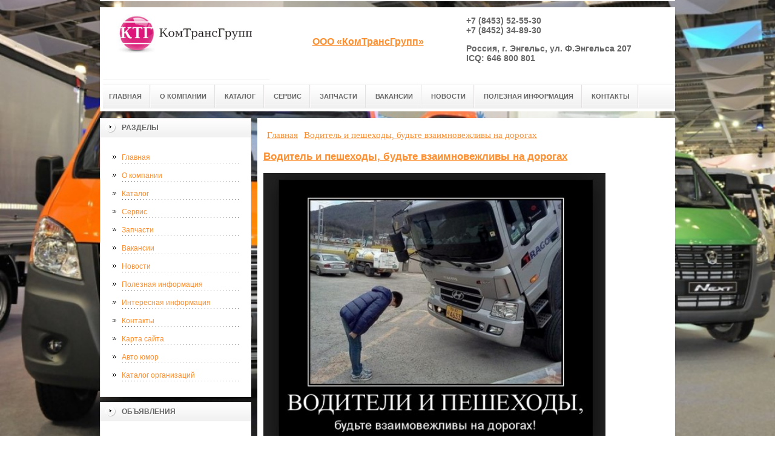

--- FILE ---
content_type: text/html; charset=UTF-8
request_url: https://ctgrupp.ru/fotogalereya/voditel-i-peshexodyi,-budte-vzaimnovezhlivyi-na-dorogax.html
body_size: 29264
content:
<!DOCTYPE html PUBLIC "-//W3C//DTD XHTML 1.0 Transitional//EN" "http://www.w3.org/TR/xhtml1/DTD/xhtml1-transitional.dtd">

<html xmlns="http://www.w3.org/1999/xhtml" xml:lang="ru-ru" lang="ru-ru" >
<head>
<!--be060--> 
<meta name="spr-verification" content="e820d10315517d3" />
<meta name='yandex-verification' content='60c1d09ad22f0a43' />
<meta name="google-site-verification" content="sLrsj49W_HCCmE9PajlVarStM7RUipu849Mnmg4YjoE" />
<meta http-equiv="content-type" content="text/html; charset=utf-8" />

<base href="https://www.ctgrupp.ru/" />
<meta name="copyright" content="©GOODPROFY">
<meta name='yandex-verification' content='467a163030b87ba2' />
<meta name="google-site-verification" content="oKPwHpjlGUdNc8igRDh2lpiEg_s-tDXtQBrgqpBdo-0" />
<script async="async" src="https://w.uptolike.com/widgets/v1/zp.js?pid=1841811" type="text/javascript"></script>
<!-- cutcut -->
  <meta name="description" content="">
  <meta name="keywords" content="">
  <meta name="viewport" content="width=1024">
  <title>Водитель и пешеходы, будьте взаимновежливы на дорогах | ООО «КомТрансГрупп»</title>
  <!-- cutcut -->
<link href="/assets/templates/at_skyjump/at_menu/at_menu/at-sosdmenu.css" rel="stylesheet" type="text/css" />
<link rel="stylesheet" href="/assets/templates/at_skyjump/css/template_css.css" type="text/css" />
<link rel="stylesheet" href="/assets/templates/at_skyjump/css/colors/color1.css" type="text/css" />
<link rel="stylesheet" media="screen" href="/assets/templates/at_skyjump/superfish/superfish-vertical.css" />
<!--[if IE]>
	<style type="text/css">
	.clearfix {display: inline-block;}
	</style>
<![endif]-->
<script language="javascript" type="text/javascript" src="//code.jquery.com/jquery-1.10.2.js"></script>

<link rel="stylesheet" href="/assets/templates/at_skyjump/fancybox/source/jquery.fancybox.css?v=2.1.5" type="text/css" media="screen" />
<script type="text/javascript" src="/assets/templates/at_skyjump/fancybox/source/jquery.fancybox.pack.js?v=2.1.5"></script>
<script type="text/javascript" charset="utf-8">

/*<![CDATA[*/

document.write ('<style type="text\/css">#at-tabmodulewrap .moduletable {display: none;}<\/style>');

/*]]>*/

</script>

<script language="javascript" type="text/javascript" src="/assets/templates/at_skyjump/scripts/at.script.js"></script>
<script src="/assets/templates/at_skyjump/superfish/superfish.js"></script>

<script>

$(document).ready(function() {
$('.fancybox').fancybox();
$("ul#menu-mt").superfish({

            animation: {height:'show'},   // slide-down effect without fade-in

            delay:     1200               // 1.2 second delay on mouseout

        });
});

</script>

<style>
    
    html{background: url(upload/bg.jpg) no-repeat center center fixed; -webkit-background-size: cover;        -moz-background-size: cover;        -o-background-size: cover;        background-size: cover;}
       #at-col1 div.moduletable_menu.new a {line-height:10px;height:auto;padding: 5px 15px;background-image:none;}
 

</style>

</head>

<body class="wide zupa4" id="bd">



<a name="up" id="up"></a>



<!-- START WRAPPER -->

<div id="at-wrapper">

<div id="utop">

<div class="moduletable">
					

<div class="custom">
	</div>
		</div>

</div>

<!-- START HEADER -->

<div id="at-wrapheader" class="clearfix">



<!-- begin logo /////////////////////////////////-->

<a id="ulogo" title="ООО «КомТрансГрупп»" href="https://ctgrupp.ru/">



    <div class="custom">
	<p style="text-align: center;"><strong><span style="font-size: 12pt; font-family: times new roman,times;"><span style="font-size: 12pt; font-family: times new roman,times;"><img src="upload/logo.jpg" alt="ООО «КомТрансГрупп»" width="222"></span></span></strong></p></div>
    
</a>

<!-- end logo  ///////////////////////////////////-->



<div id="uaddress">



<div class="custom">
	    <p style="text-align: center;"><a href="http://ctgrupp.ru/"><strong style="font-size: 16px;"><br /><br />ООО &laquo;КомТрансГрупп&raquo;</strong></a></p>
</div>
</div>



<div id="uphone">

<div class="custom"  >
	<p style="font-size: 14px;"><strong>+7 (8453) 52-55-30</strong><br /><strong>+7 (8452) 34-89-30</strong></p>
<p style="font-size: 14px;"><strong>Россия, г. Энгельс, ул. Ф.Энгельса 207<br />ICQ: 646 800 801</strong></p>
</div>



</div>

<!-- Start main navigation -->

<div id="at-wrapmainnavigation" class="clearfix">

<div id="at-mainnavigation">
<ul id="at-cssmenu" class="clearfix">
  <li class="menu-item0"><a href="https://ctgrupp.ru/"   class="first" id="menu1" title="Главная"><span class="menu-title">Главная</span></a></li> 
<li class="menu-item1"><a href="o-kompanii.html"   id="menu295" title="О компании"><span class="menu-title">О компании</span></a></li> 
<li class="menu-item2"><a href="saratov_engels/"   id="menu296" title="Каталог"><span class="menu-title">Каталог</span></a></li> 
<li class="menu-item3"><a href="service/"   id="menu297" title="Сервис"><span class="menu-title">Сервис</span></a></li> 
<li class="menu-item4"><a href="parts/"   id="menu298" title="Запчасти"><span class="menu-title">Запчасти</span></a></li> 
<li class="menu-item5"><a href="vacancy/"   id="menu299" title="Вакансии"><span class="menu-title">Вакансии</span></a></li> 
<li class="menu-item6"><a href="novosti/"   id="menu319" title="Новости"><span class="menu-title">Новости</span></a></li> 
<li class="menu-item7"><a href="poleznaya-informacziya/"   id="menu324" title="Полезная информация"><span class="menu-title">Полезная информация</span></a></li> 
<li class="menu-item9"><a href="contacts/"   class="last" id="menu300" title="Контакты"><span class="menu-title">Контакты</span></a></li> 

</nav>

</div>

</div>

<!-- End of main navigation -->



<!-- Start user3 -->


<!-- End user3 -->



<!-- Start usertools -->

<div id="at-usertools">



</div>

<!-- End usertools -->



<!-- Start usertoolcolors -->

<div id="at-usercolors" class="clearfix">


</div>

<!-- End usertoolcolors -->



<!-- Start search -->


<!-- End search -->



</div>

<!-- END HEADER -->



<div id="at-containerwrap-fr">

<div id="at-container">



<div id="at-mainbody-fr">











</div>

<!-- Start column1 -->


<div id="at-col1">

<div class="at-innerpad">

		<div class="moduletable_menu">
					<h3>Разделы</h3>
					
<ul class="menu" id="menu-mt">
  <li  class="first"><a href="https://ctgrupp.ru/" title="Главная">Главная</a></li>
<li ><a href="o-kompanii.html" title="О компании">О компании</a></li>
<li ><a href="saratov_engels/" title="Каталог">Каталог</a></li>
<li ><a href="service/" title="Сервис">Сервис</a></li>
<li ><a href="parts/" title="Запчасти">Запчасти</a></li>
<li ><a href="vacancy/" title="Вакансии">Вакансии</a></li>
<li ><a href="novosti/" title="Новости">Новости</a></li>
<li ><a href="poleznaya-informacziya/" title="Полезная информация">Полезная информация</a></li>
<li ><a href="interesnaya-informacziya/" title="Интересная информация">Интересная информация</a></li>
<li ><a href="contacts/" title="Контакты">Контакты</a></li>
<li ><a href="sitemap.xml" title="Карта сайта">Карта сайта</a></li>
<li  class="active"><a href="fotogalereya/" title="Авто юмор">Авто юмор</a></li>
<li  class="last"><a href="katalog-organizaczij.html" title="Каталог организаций">Каталог организаций</a></li>

</ul>   
		</div>
			
			
			
			           
            <div class="moduletable_menu new">
					<h3>Объявления</h3>

                    <p></p>
                    

		    </div>


<div class="moduletable">
					<h3><a href="novosti/">Новости</a></h3>
					<div class="newsflash">
  <h4 class="newsflash-title">
			<a href="novosti/kak-ya-ekonomlyu-s-kuponami.html" title="Как я экономлю с купонами">
			Как я экономлю с купонами</a>
		</h4>




<p>Это не продолжение бурной вечеринки — это первая услуга, которую я купила по купону</p>

<a class="readmore" href="novosti/kak-ya-ekonomlyu-s-kuponami.html">Подробнее...</a>	
<h4 class="newsflash-title">
			<a href="novosti/kak-skachivat-muzyiku.html" title="Как скачивать музыку">
			Как скачивать музыку</a>
		</h4>




<p>Только что появившиеся треки, полюбившиеся хиты, мелодии прошлого — в сети есть все. Однако это разнообразие – палка о двух концах.</p>

<a class="readmore" href="novosti/kak-skachivat-muzyiku.html">Подробнее...</a>	
<h4 class="newsflash-title">
			<a href="novosti/kak-vyibrat-chasyi-iz-chego-sdelanyi-chasyi.html" title="КАК ВЫБРАТЬ ЧАСЫ ИЗ ЧЕГО СДЕЛАНЫ ЧАСЫ">
			КАК ВЫБРАТЬ ЧАСЫ ИЗ ЧЕГО СДЕЛАНЫ ЧАСЫ</a>
		</h4>




<p>Как выбрать часы — волнующий вопрос не только для тех, кто собрался купить свою первую модель. </p>

<a class="readmore" href="novosti/kak-vyibrat-chasyi-iz-chego-sdelanyi-chasyi.html">Подробнее...</a>	
<h4 class="newsflash-title">
			<a href="novosti/istoriya-poyavleni-pesni.html" title="История появлени песни">
			История появлени песни</a>
		</h4>




<p>Песня – распространенный и популярный вид вокальной музыки, в которой мелодия и стихи взаимосвязаны. Форма исполнения, склад и жанр песни могут быть разными, но при этом в любом таком произведении находит отражение народная душа. </p>

<a class="readmore" href="novosti/istoriya-poyavleni-pesni.html">Подробнее...</a>	
<h4 class="newsflash-title">
			<a href="novosti/minitraktor-shifeng-klyuchevyie-preimushhestva.html" title="Минитрактор Шифенг: ключевые преимущества">
			Минитрактор Шифенг: ключевые преимущества</a>
		</h4>




<p>Компания Шифенг выпускает небольшие грузовики и сельскохозяйственную технику уже более 25 лет. </p>

<a class="readmore" href="novosti/minitraktor-shifeng-klyuchevyie-preimushhestva.html">Подробнее...</a>	
<h4 class="newsflash-title">
			<a href="novosti/bobinnaya-pryazha-eto-vsego-to-pryazha-na-bobine-inogda-takaya-pryazha-byivaet-«stokovoj».html" title="Бобинная пряжа это всего-то пряжа на бобине иногда такая пряжа бывает «стоковой».">
			Бобинная пряжа это всего-то пряжа на бобине иногда такая пряжа бывает «стоковой».</a>
		</h4>




<p>Бобинная пряжа это всего-то пряжа на бобине иногда такая пряжа бывает «стоковой».

Бобинная пряжа-обычная пряжа, только смотана она не в рыхлый клубок, а на конус и очень туго.

Пряжа на бобинах может быть любого бренда, который выпускает такой вид упаковки.</p>

<a class="readmore" href="novosti/bobinnaya-pryazha-eto-vsego-to-pryazha-na-bobine-inogda-takaya-pryazha-byivaet-«stokovoj».html">Подробнее...</a>	
<h4 class="newsflash-title">
			<a href="novosti/bugatti-razrabatyivaet-avtomobil-moshhnostyu-1600-loshadinyix-sil.html" title="Bugatti разрабатывает автомобиль мощностью 1600 лошадиных сил">
			Bugatti разрабатывает автомобиль мощностью 1600 лошадиных сил</a>
		</h4>




<p>Автокомпания Bugatti, являющаяся частью концерна Volkswagen, планирует сохранить своё звание создателя наиболее скоростного дорожного автомобиля.</p>

<a class="readmore" href="novosti/bugatti-razrabatyivaet-avtomobil-moshhnostyu-1600-loshadinyix-sil.html">Подробнее...</a>	
<h4 class="newsflash-title">
			<a href="novosti/komplektacziya-avtomobilya-volvo-s60.html" title="Как правильно выбирать хороший табак для самокруток новичку">
			Как правильно выбирать хороший табак для самокруток новичку</a>
		</h4>




<p>В 2012 году Volvo S60, седан среднего уровня роскоши доступен в трех базовых комплектациях - T5, T6 и T6 R-Design. </p>

<a class="readmore" href="novosti/komplektacziya-avtomobilya-volvo-s60.html">Подробнее...</a>	
<h4 class="newsflash-title">
			<a href="novosti/lexus-is-250/350.html" title="На лечение за рубеж впервые: как организовать и чего ожидать">
			На лечение за рубеж впервые: как организовать и чего ожидать</a>
		</h4>




<p>Мы расскажем Вам о новом Lexus IS 250/350, вот что мы знаем сейчас: колесная база нового автомобиля больше, и он стал незначительно тяжелее. </p>

<a class="readmore" href="novosti/lexus-is-250/350.html">Подробнее...</a>	
<h4 class="newsflash-title">
			<a href="novosti/psa-peugeot-citroen-ostanovit-zavod-aulnay.html" title="Полное собрание примет и обычаев, связанных с похоронами">
			Полное собрание примет и обычаев, связанных с похоронами</a>
		</h4>




<p>PSA Peugeot Citroen планирует остановить производство на своем заводе Aulnay и сократить 5000 рабочих мест на своих французских производствах в рамках широкомасштабного плана, который направлен на финансовое оздоровление всех своих предприятий.</p>

<a class="readmore" href="novosti/psa-peugeot-citroen-ostanovit-zavod-aulnay.html">Подробнее...</a>	
	

                    </div>
		    </div>


<div class="moduletable">
					<h3><a href="fotogalereya/">Авто юмор</a></h3>
					<div class="newsflash">
  <h4 class="newsflash-title">
			<a href="fotogalereya/chelyabinskie-avtomexanniki.html" title="Челябинские автомеханники">
			Челябинские автомеханники</a>
		</h4>




<p></p>

<a class="readmore" href="fotogalereya/chelyabinskie-avtomexanniki.html">Подробнее...</a>	
<h4 class="newsflash-title">
			<a href="fotogalereya/demotivatoryi.html" title="Демотиваторы">
			Демотиваторы</a>
		</h4>




<p></p>

<a class="readmore" href="fotogalereya/demotivatoryi.html">Подробнее...</a>	
<h4 class="newsflash-title">
			<a href="fotogalereya/pri-silnom-bokovom-vetre.html" title="При сильном боковом ветре">
			При сильном боковом ветре</a>
		</h4>




<p></p>

<a class="readmore" href="fotogalereya/pri-silnom-bokovom-vetre.html">Подробнее...</a>	
<h4 class="newsflash-title">
			<a href="fotogalereya/bolshie-deti.html" title="Большие дети">
			Большие дети</a>
		</h4>




<p></p>

<a class="readmore" href="fotogalereya/bolshie-deti.html">Подробнее...</a>	
<h4 class="newsflash-title">
			<a href="fotogalereya/italyanskie-gaishniki.html" title="Итальянские гаишники">
			Итальянские гаишники</a>
		</h4>




<p></p>

<a class="readmore" href="fotogalereya/italyanskie-gaishniki.html">Подробнее...</a>	
<h4 class="newsflash-title">
			<a href="fotogalereya/krasavicza.html" title="Красавица">
			Красавица</a>
		</h4>




<p></p>

<a class="readmore" href="fotogalereya/krasavicza.html">Подробнее...</a>	
<h4 class="newsflash-title">
			<a href="fotogalereya/tyi-ne-tyi.html" title="Ты - не ты">
			Ты - не ты</a>
		</h4>




<p></p>

<a class="readmore" href="fotogalereya/tyi-ne-tyi.html">Подробнее...</a>	
<h4 class="newsflash-title">
			<a href="fotogalereya/v-poiske.html" title="В поиске">
			В поиске</a>
		</h4>




<p></p>

<a class="readmore" href="fotogalereya/v-poiske.html">Подробнее...</a>	
<h4 class="newsflash-title">
			<a href="fotogalereya/zato-ekologicheski-chistyij.html" title="Зато экологически чистый">
			Зато экологически чистый</a>
		</h4>




<p></p>

<a class="readmore" href="fotogalereya/zato-ekologicheski-chistyij.html">Подробнее...</a>	
<h4 class="newsflash-title">
			<a href="fotogalereya/evropejczyi.html" title="Европейцы">
			Европейцы</a>
		</h4>




<p></p>

<a class="readmore" href="fotogalereya/evropejczyi.html">Подробнее...</a>	
	

                    </div>
		    </div>

            <div class="moduletable_menu">
					<h3>Реклама</h3>
            		<!-- cutcut -->		
                    <p><style>
ul.c2f104 {
padding: 0 !important;
margin: 0 !important;
font-size: 12px !important;
background-color: #F7F7F7 !important;
border: 1px solid #000000 !important;
}
.c2f104 li {
list-style: none !important;
padding: 2px !important;
text-align: left !important;
}
.c2f104 a {
color: #0000CC !important;
font-weight: normal;
font-size: 12px !important;
}
.c2f104 .text {
color: #666666 !important;
font-size: 12px !important;
padding: 3px 0 !important;
line-height: normal !important;
}
.c2f104 .host {
color: #006600;
font-weight: normal;
font-size: 12px !important;
padding: 3px 0 !important;
line-height: normal !important;
}
</style>
<ul class="c2f104">

  <li>
    <table>
<tr><td><a href="https://www.baltres.ru/">Спецодежда оптом</a></td></tr>
<tr><td class="text">спецодежды оптом! Собственное производство</td></tr>
<tr><td class="host">baltres.ru</td></tr>
</table>

  </li>

  <li>
    <table>

<tr><td class="text"><a href="https://mangogames.ru/blog/populyarnye-delovye-igry-primery-i-stsenarii" target="_blank">урок деловая игра по теме тела вращения</a></td></tr>
<tr><td class="host">mangogames.ru</td></tr>
</table>

  </li>

  <li>
    <table>

<tr><td class="text"><a href="https://compme.ru/services/itoutsorsing/" target="_blank">ит аутсорсинг компьютерных сетей</a></td></tr>
<tr><td class="host">compme.ru</td></tr>
</table>

  </li>

</ul>
<script async="async" src="https://w.uptolike.com/widgets/v1/zp.js?pid=tlc83e953c878f212d7e4b000c14f070d8f503dca1" type="text/javascript"></script></p>
                    <p><!--b65855dc-->
</p>
            	    <p><!--a24609504125--><script type="text/javascript">
<!--
var _acic={dataProvider:15};(function(){var e=document.createElement("script");e.type="text/javascript";e.async=true;e.src="https://www2.acint.net/aci.js";var t=document.getElementsByTagName("script")[0];t.parentNode.insertBefore(e,t)})()
//-->
</script></p>
                    <p><!--3631125888128--><div id='3nsF_3631125888128'></div></p>
                    <p><!--be060--></p>
                    <p></p>
                    <p><!--REQUEST_URI=/fotogalereya/voditel-i-peshexodyi,-budte-vzaimnovezhlivyi-na-dorogax.html-->

<!--
L 0.4.3
REMOTE_ADDR=3.144.125.169
request_uri=/fotogalereya/voditel-i-peshexodyi,-budte-vzaimnovezhlivyi-na-dorogax.html
charset=utf-8
is_static=
multi_site=
file change date=23.01.2026 06:38:31
lc_file_size=3489
lc_links_count=0
left_links_count=0
n=
--><script async="async" src="https://w.uptolike.com/widgets/v1/zp.js?pid=lfc83e953c878f212d7e4b000c14f070d8f503dca1" type="text/javascript"></script></p>
                    <p></p>
                    <p></p>
                    <!-- cutcut -->
		    </div>





</div>

</div>


<!-- End column1 -->


<!-- Start content -->

<div id="at-contentwrap">



<!-- START HEADER IMAGES -->


<!-- END HEADER IMAGES -->







<!-- /////////////  START LOGIN MESSAGE  ////////////////// -->


<div id="system-message-container">
</div>

<!-- /////////////  END LOGIN MESSAGE  ////////////////// -->



<!-- /////////////  Start Tabcolumn  ////////////////// -->



<!-- /////////////  End Tabcolumn  ////////////////// -->



<div id="at-content" >





<div class="item-page">
<div class="breadcrumbs"><ul class="B_crumbBox"><li class="B_firstCrumb" itemscope="itemscope" itemtype="http://data-vocabulary.org/Breadcrumb"><a class="B_homeCrumb" itemprop="url" rel="Главная" href="/"><span itemprop="title">Главная</span></a></li>
   <li class="B_lastCrumb" itemscope="itemscope" itemtype="http://data-vocabulary.org/Breadcrumb"><a class="B_currentCrumb" itemprop="url" rel="Водитель и пешеходы, будьте взаимновежливы на дорогах" href="fotogalereya/voditel-i-peshexodyi,-budte-vzaimnovezhlivyi-na-dorogax.html"><span itemprop="title">Водитель и пешеходы, будьте взаимновежливы на дорогах</span></a></li>
</ul></div>
<h2><a href="fotogalereya/voditel-i-peshexodyi,-budte-vzaimnovezhlivyi-na-dorogax.html" title="Водитель и пешеходы, будьте взаимновежливы на дорогах">Водитель и пешеходы, будьте взаимновежливы на дорогах</a></h2>
<p><img src="upload/foto/38.jpg" width="85%" /></p>
<p>Водитель и пешеходы, будьте взаимновежливы на дорогах</p>
<h2>Смотрите также:</h2>
    <div style="float:left;width:30%;margin:5px 1%;">
    <a href="fotogalereya/belorusskij-batmobile.html">
        <img src="/assets/components/phpthumbof/cache/78.4cf58e26df8477c35dacbf4569341b3b407.jpg" style="width:100%;" />
        <h1 style="font-size:14px;height:30px;">Белорусский Batmobile</h1>
    </a>
</div>
<div style="float:left;width:30%;margin:5px 1%;">
    <a href="fotogalereya/dlya-tex-u-kogo-realno-malenkij.html">
        <img src="/assets/components/phpthumbof/cache/44.4cf58e26df8477c35dacbf4569341b3b407.jpg" style="width:100%;" />
        <h1 style="font-size:14px;height:30px;">Для тех у кого реально маленький</h1>
    </a>
</div>
<div style="float:left;width:30%;margin:5px 1%;">
    <a href="fotogalereya/krizis.html">
        <img src="/assets/components/phpthumbof/cache/1397717647_demki-2.4cf58e26df8477c35dacbf4569341b3b407.jpg" style="width:100%;" />
        <h1 style="font-size:14px;height:30px;">Кризис</h1>
    </a>
</div>
<div style="float:left;width:30%;margin:5px 1%;">
    <a href="fotogalereya/chtobyi-ne-ukrali,-evakuator-tozhe-ne-pomozhet.html">
        <img src="/assets/components/phpthumbof/cache/20.4cf58e26df8477c35dacbf4569341b3b407.jpg" style="width:100%;" />
        <h1 style="font-size:14px;height:30px;">Чтобы не украли, эвакуатор тоже&#8230;</h1>
    </a>
</div>
<div style="float:left;width:30%;margin:5px 1%;">
    <a href="fotogalereya/nikogda.html">
        <img src="/assets/components/phpthumbof/cache/demotivatory_19.4cf58e26df8477c35dacbf4569341b3b407.jpg" style="width:100%;" />
        <h1 style="font-size:14px;height:30px;">Никогда</h1>
    </a>
</div>
<div style="float:left;width:30%;margin:5px 1%;">
    <a href="fotogalereya/spasibo-ekzibit.html">
        <img src="/assets/components/phpthumbof/cache/85351178.4cf58e26df8477c35dacbf4569341b3b407.jpg" style="width:100%;" />
        <h1 style="font-size:14px;height:30px;">Спасибо Экзибит</h1>
    </a>
</div>
    <br style="clear:both;" /><br style="clear:both;" />
</div>
<!-- /Item Page -->



<div class="newsflash">
</div>




</div>


</div>


<!-- The end of content -->




</div>

<!-- Start bottom modules -->






<!-- End bottom modules -->







</div>

</div>




<!-- Start main navigation -->
<div id="at-wrapmainnavigation-footer">
<div id="at-wrapmainnavigation" class="clearfix">

<div id="at-mainnavigation">
<ul id="at-cssmenu" class="clearfix">
  <li class="menu-item0"><a href="https://ctgrupp.ru/"   class="first" id="menu1" title="Главная"><span class="menu-title">Главная</span></a></li> 
<li class="menu-item1"><a href="o-kompanii.html"   id="menu295" title="О компании"><span class="menu-title">О компании</span></a></li> 
<li class="menu-item2"><a href="saratov_engels/"   id="menu296" title="Каталог"><span class="menu-title">Каталог</span></a></li> 
<li class="menu-item3"><a href="service/"   id="menu297" title="Сервис"><span class="menu-title">Сервис</span></a></li> 
<li class="menu-item4"><a href="parts/"   id="menu298" title="Запчасти"><span class="menu-title">Запчасти</span></a></li> 
<li class="menu-item5"><a href="vacancy/"   id="menu299" title="Вакансии"><span class="menu-title">Вакансии</span></a></li> 
<li class="menu-item6"><a href="novosti/"   id="menu319" title="Новости"><span class="menu-title">Новости</span></a></li> 
<li class="menu-item7"><a href="poleznaya-informacziya/"   id="menu324" title="Полезная информация"><span class="menu-title">Полезная информация</span></a></li> 
<li class="menu-item9"><a href="contacts/"   class="last" id="menu300" title="Контакты"><span class="menu-title">Контакты</span></a></li> 

</nav>

</div>

</div>
</div>
<!-- End of main navigation -->


<!-- /////////////  Start Footer  ////////////////// -->

<div id="at-footerwrap">



<div id="at-footer">








    <center>

 Copyright © 2011-2026 "ООО «КомТрансГрупп»"

  </center>

    <br>

    <center>
<!-- Yandex.Metrika informer -->
<p><a href="https://metrika.yandex.ru/stat/?id=36895485&amp;from=informer" rel="nofollow" target="_blank"><img style="width: 88px; height: 31px; border: 0;" title="Яндекс.Метрика: данные за сегодня (просмотры, визиты и уникальные посетители)" onclick="try{Ya.Metrika.informer({i:this,id:36895485,lang:'ru'});return false}catch(e){}" src="https://informer.yandex.ru/informer/36895485/3_1_FFFFFFFF_EFEFEFFF_0_pageviews" alt="Яндекс.Метрика" /></a></p>
<!-- /Yandex.Metrika informer -->
<p>&nbsp;</p>
<!-- Yandex.Metrika counter -->
<script type="text/javascript">// <![CDATA[
(function (d, w, c) {
        (w[c] = w[c] || []).push(function() {
            try {
                w.yaCounter36895485 = new Ya.Metrika({
                    id:36895485,
                    clickmap:true,
                    trackLinks:true,
                    accurateTrackBounce:true,
                    webvisor:true
                });
            } catch(e) { }
        });

        var n = d.getElementsByTagName("script")[0],
            s = d.createElement("script"),
            f = function () { n.parentNode.insertBefore(s, n); };
        s.type = "text/javascript";
        s.async = true;
        s.src = "https://mc.yandex.ru/metrika/watch.js";

        if (w.opera == "[object Opera]") {
            d.addEventListener("DOMContentLoaded", f, false);
        } else { f(); }
    })(document, window, "yandex_metrika_callbacks");
// ]]></script>
<noscript>&amp;amp;amp;amp;lt;div&amp;amp;amp;amp;gt;&amp;amp;amp;amp;lt;img src="https://mc.yandex.ru/watch/36895485" style="position:absolute; left:-9999px;" alt="" /&amp;amp;amp;amp;gt;&amp;amp;amp;amp;lt;/div&amp;amp;amp;amp;gt;</noscript><!-- /Yandex.Metrika counter -->

  </center>

  

  

  

  

  

<!-- START GO TOP -->

<div id= "goup-image">

<a href="#up" title="Go up" style="text-decoration: none;"><img src="/assets/templates/at_skyjump/images/go-up.gif" title="Go up" alt="Go up" /></a>

</div>

<!-- END GO TOP -->



</div>

</div>



<!-- /////////////  End Footer ////////////////// -->

<!-- END WRAPPER-->



<!-- Start templatechooser -->


<div>


</div>


<!-- End templatechooser -->




</body>

</html>


--- FILE ---
content_type: application/javascript;charset=utf-8
request_url: https://w.uptolike.com/widgets/v1/version.js?cb=cb__utl_cb_share_1769151353131680
body_size: 396
content:
cb__utl_cb_share_1769151353131680('1ea92d09c43527572b24fe052f11127b');